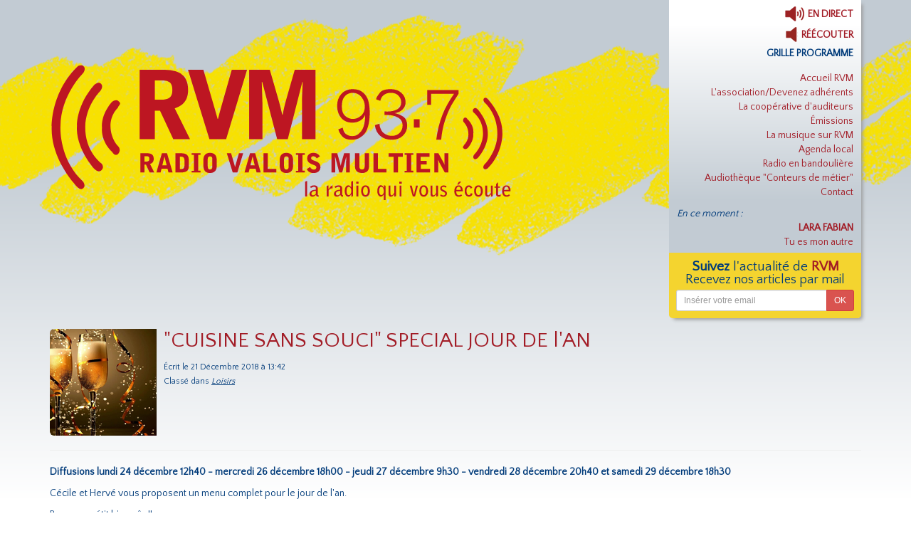

--- FILE ---
content_type: text/html; charset=utf-8
request_url: https://www.radio-valois-multien.fr/articles/posts/cuisine-sans-souci-special-jour-de-l-an
body_size: 4824
content:
<!DOCTYPE html>
<!-- paulirish.com/2008/conditional-stylesheets-vs-css-hacks-answer-neither/ -->
<!--[if lt IE 7 ]> <html lang="fr" class="no-js ie6"> <![endif]-->
<!--[if IE 7 ]>    <html lang="fr" class="no-js ie7"> <![endif]-->
<!--[if IE 8 ]>    <html lang="fr" class="no-js ie8"> <![endif]-->
<!--[if IE 9 ]>    <html lang="fr" class="no-js ie9"> <![endif]-->
<!--[if (gt IE 9)|!(IE)]><!--> <html lang="fr" class="no-js"> <!--<![endif]-->

  <head>
    <meta charset='utf-8' />
<!--[if IE]><meta http-equiv="X-UA-Compatible" content="IE=edge,chrome=1" /><![endif]-->
<title>&quot;CUISINE SANS SOUCI&quot; SPECIAL JOUR DE l&#x27;AN - Radio Valois Multien</title>


<link href="/assets/application-0050a3b34620206ecd44c6da88084719.css" media="screen" rel="stylesheet" type="text/css" />
<link href="/assets/refinery/blog/frontend-494d9760f31ec565eb3e47e6c6653fce.css" media="screen" rel="stylesheet" type="text/css" />


<script type="text/javascript">
  var _paq = _paq || [];
  _paq.push(["trackPageView"]);
  _paq.push(["enableLinkTracking"]);

  (function() {
    var u=(("https:" == document.location.protocol) ? "https" : "http") + "://analytics.mes-courriers.fr/";
    _paq.push(["setTrackerUrl", u+"p.php"]);
    _paq.push(["setSiteId", "4"]);
    var d=document, g=d.createElement("script"), s=d.getElementsByTagName("script")[0]; g.type="text/javascript";
    g.defer=true; g.async=true; g.src=u+"p.js"; s.parentNode.insertBefore(g,s);
  })();
</script>

<noscript>
	<img src="http://analytics.mes-courriers.fr/p.php?idsite=4&amp;rec=1" style="border:0" alt="" />
</noscript>

<script src="/assets/modernizr-min-779e1ad3fc4c171794751d957528675c.js" type="text/javascript"></script>

  </head>
  <body id="actualites-page">
    	<header id="header">
	  <div class="container">
	    <div class="row">
	      <div class="col-xs-8">
  <h1 id='logo'>
    <a href="/"><img alt="Radio Valois Multien" class="img-responsive" src="/assets/logo-376299d11dafcbdb758f33a7e185609e.svg" /></a>
  </h1>
</div>
<div class="col-xs-4">
	<div id="right-bandeau" class="pull-right">
	  <div id="menu">
	    <div id="brut-menu">
	      <ul class='list-unstyled text-right'>
	        <li><a href="#endirect" data-action="listen-live" data-url="https://streaming.radio-valois-multien.fr/live.mp3"><span class="little-haut-parleur"></span> EN DIRECT</a></li>
	        <li><a href="/emissions/podcasts" class="lien-mibleu"><span class="little-haut-parleur-off"></span> RÉÉCOUTER</a></li>
	        <li><a href="/emissions/diffusions" class="lien-bleu">GRILLE PROGRAMME</a></li>
	      </ul>
	    </div>
	    <nav class="menu text-right" id="dyn-menu"><ul class="list-unstyled"><li class="first"><a href="/">Accueil RVM</a></li><li><a href="/lassociationdevenez-adherents">L&#x27;association/Devenez adhérents </a><ul class="list-unstyled"><li class="first"><a href="/lassociationdevenez-adherents/rejoignez-une-radio-de-benevoles-et-devenez-adherent">Rejoignez une radio de bénévoles et devenez adhérent.</a></li><li><a href="/lassociationdevenez-adherents/partenaires">Partenaires</a></li><li><a href="/lassociationdevenez-adherents/temoignages-danimateurs">Témoignages d&#x27;animateurs</a></li><li><a href="/lassociationdevenez-adherents/nos-studios">Nos studios</a></li><li><a href="/lassociationdevenez-adherents/40-ans-de-radio">40 ans de radio</a></li><li><a href="/lassociationdevenez-adherents/documents-de-reference">Documents de référence</a></li><li><a href="/lassociationdevenez-adherents/le-conseil-collegial-de-rvm">Le Conseil collégial de RVM</a></li><li class="last"><a href="/lassociationdevenez-adherents/nos-coordonnees">Nos coordonnées</a></li></ul></li><li><a href="/la-cooperative-dauditeurs">La coopérative d&#x27;auditeurs</a></li><li><a href="/emissions">Émissions</a></li><li><a href="/la-musique-sur-rvm">La musique sur RVM</a><ul class="list-unstyled"><li class="first"><a href="/la-musique-sur-rvm/playlist-chansons-francophones-de-rvm">Playlist &quot;chansons francophones&quot; de RVM</a></li><li><a href="/la-musique-sur-rvm/le-reseau-quota">Le réseau QUOTA</a></li><li><a href="/la-musique-sur-rvm/mon-disque-est-il-diffuse">Mon disque est-il diffusé</a></li><li class="last"><a href="/emissions/musiques">Retrouver un titre</a></li></ul></li><li><a href="/evenements">Agenda local</a></li><li><a href="https://www.radio-valois-multien.fr/emissions/radio-en-bandouliere">Radio en bandoulière</a></li><li><a href="https://www.radio-valois-multien.fr/emissions/audiotheque-conteurs-de-metier">Audiothèque &quot;Conteurs de métier&quot;</a></li><li class="last"><a href="/contact">Contact</a><ul class="list-unstyled"><li class="first last"><a href="/contact/pour-nous-ecrire">Pour nous écrire </a></li></ul></li></ul></nav>
	    <div class="text-right" style="padding-bottom:5px;">
	    	<p class="text-left" style="margin:0;"><em>En ce moment :</em></p>
	    	<div id="musique_en_direct" data-next-song-in="69000">
		          <a href="/emissions/musiques"><strong>LARA FABIAN</strong><br />Tu es mon autre</a>
	    	</div>
	    </div>
	  </div>
	  <div id="form-newsletter">
	  	<p class="text-center"><strong>Suivez</strong> l'actualité de <strong  style="color:#a21c26;">RVM</strong></p>
	  	<p class="text-center">Recevez nos articles par mail</p>
	  	<form accept-charset="UTF-8" action="/newsletters/inscrits" class="new_inscrit" id="new_inscrit" method="post"><div style="margin:0;padding:0;display:inline"><input name="utf8" type="hidden" value="&#x2713;" /><input name="authenticity_token" type="hidden" value="vbBRjOEUEMs6IdrEpkzKtXKLsqzvtllxnK4Myl7T0gg=" /></div>	  		<div class="input-group input-group-sm">
	  			<input class="form-control" id="inscrit_email" name="inscrit[email]" placeholder="Insérer votre email" required="required" size="30" type="email" />	  			<input id="inscrit_actif" name="inscrit[actif]" type="hidden" value="true" />
	  			<span class="input-group-btn">
	  				<input class="btn btn-danger" name="commit" type="submit" value="OK" />	  			</span>
	  		</div>
</form>	  </div>
	</div>
</div>
	    </div>
	  </div>
	</header>
	<section id="page">
	  <div class="container">
	    


<section class="no_body_content_title no_corp" id="body_content"><section id="body"><div class="inner">  <div id="show_blog_post">
    <div class="row">
	<div class="col-xs-12">
		<article id="blog_post">
		  <header>
		  	<div class="media">
			      	<img alt="Jour%20de%20l%27an" class="img-rounded media-object pull-left" src="/system/images/W1siZiIsIjIwMTgvMTIvMjEvMTNfNDVfMTBfMV9qb3VyX2RlX2xfYW4ucG5nIl0sWyJwIiwidGh1bWIiLCIxNTB4MTUwI2MiXSxbInAiLCJzdHJpcCJdXQ/jour%20de%20l%27an.png" />
				<div class="media-body">
			  		<h2 class="text-rouge">&quot;CUISINE SANS SOUCI&quot; SPECIAL JOUR DE l&#x27;AN</h2>
			  		<time datetime="21/12/2018" class='posted_at'>
				        <small>Écrit le 21 Décembre 2018 à 13:42</small>
				    </time>
				        <aside class='filled_in'>
				        	<small>
					          Classé dans
					            <em><a href="/articles/categories/loisirs">Loisirs</a></em>
					        </small>
				        </aside>
		  		</div>
		  	</div>
		  </header>
		  <hr style="margin:20px 0;">
		  <p><strong>Diffusions lundi 24 décembre 12h40 - mercredi 26 décembre 18h00 - jeudi 27 décembre 9h30 - vendredi 28 décembre 20h40 et samedi 29 décembre 18h30</strong>
</p>
<p>Cécile et Hervé vous proposent un menu complet pour le jour de l'an.</p>
<p>Bonne appétit bien sûr !!</p>
		
		</article>
				
	</div>
</div>

  </div>

  <aside id="comments">


    <h3>Ajouter un commentaire</h3>
    <form accept-charset="UTF-8" action="/articles/cuisine-sans-souci-special-jour-de-l-an/comments" class="form-horizontal" id="new_comment" method="post"><div style="margin:0;padding:0;display:inline"><input name="utf8" type="hidden" value="&#x2713;" /><input name="authenticity_token" type="hidden" value="vbBRjOEUEMs6IdrEpkzKtXKLsqzvtllxnK4Myl7T0gg=" /></div>
      
                 
	
      <div class='form-group'>
        <label class="col-sm-2 control-label" for="comment_name">Nom *</label>
        <div class="col-sm-10">
        	<input class="form-control name" id="comment_name" name="comment[name]" required="required" size="30" type="text" />
      	</div>
      </div>
      <div class='form-group'>
        <label class="col-sm-2 control-label" for="comment_email">Email *</label>
        <div class="col-sm-10">
        	<input class="form-control email" id="comment_email" name="comment[email]" required="required" size="30" type="email" />
        </div>
      </div>
      <div class='form-group message_field'>
        <label class="col-sm-2 control-label" for="comment_message">Message *</label>
        <div class="col-sm-10">
        	<textarea class="form-control message" cols="40" id="comment_message" name="comment[message]" required="required" rows="6">
</textarea>
        </div>
      </div>
      
      <div class="form-group actions">
      	<div class="col-sm-offset-2 col-sm-10">
          <div class="g-recaptcha" data-sitekey="6Ld7wf8SAAAAAA6Ryq-4ulno0na-nke85LoUj18u"></div>
        </div>
      </div>
      
      <div class='form-group actions'>
      	<div class="col-sm-offset-2 col-sm-10">
        	<input class="btn btn-primary" name="commit" type="submit" value="Envoyer le commentaire" />
      	</div>
      </div>
</form></aside>

</div></section>
<section id="side_body"><div class="inner">  
    <h3>Catégories</h3>
  <ul id='categories'>
      <li>
        <a href="/articles/categories/musique">Musique (289)</a>
      </li>
      <li>
        <a href="/articles/categories/art-et-culture">Art et Culture (247)</a>
      </li>
      <li>
        <a href="/articles/categories/societe">Société (104)</a>
      </li>
      <li>
        <a href="/articles/categories/loisirs">Loisirs (32)</a>
      </li>
      <li>
        <a href="/articles/categories/les-locales">Les locales (111)</a>
      </li>
      <li>
        <a href="/articles/categories/decalee">Décalée (60)</a>
      </li>
      <li>
        <a href="/articles/categories/educatif">Educatif (206)</a>
      </li>
      <li>
        <a href="/articles/categories/environnement">Environnement  (26)</a>
      </li>
      <li>
        <a href="/articles/categories/sports">Sports (22)</a>
      </li>
      <li>
        <a href="/articles/categories/grain-de-sel">Grain de sel (70)</a>
      </li>
      <li>
        <a href="/articles/categories/les-anciennes-emissions">Les anciennes émissions  (0)</a>
      </li>
  </ul>

    <h3>Autres articles</h3>
  <ul id="blog_posts">
      <li class='clearfix'>
        <a href="/articles/posts/ce-mois-ci-a-la-mjc-de-crepy-en-valois-en-fevrier">Ce mois-ci à la MJC de Crépy-en-Valois en février</a>
      </li>
      <li class='clearfix'>
        <a href="/articles/posts/la-petite-semaine-des-stagiaires-avec-adam-et-tylan">La petite semaine des stagiaires avec Adam et Tylan</a>
      </li>
      <li class='clearfix'>
        <a href="/articles/posts/on-a-toujours-une-bonne-raison-de-venir-a-la-cite--2">&quot;On a toujours une bonne raison de venir à la Cité&quot;</a>
      </li>
      <li class='clearfix'>
        <a href="/articles/posts/l-oreille-dans-le-coin-g--4">L&#x27;oreille dans le coin(g)  </a>
      </li>
      <li class='clearfix'>
        <a href="/articles/posts/les-trois-petits-cochons-avec-le-sessad-de-pont-sainte-maxence">&quot;Les trois petits cochons&quot; avec le Sessad de Pont-Sainte-Maxence</a>
      </li>
      <li class='clearfix'>
        <a href="/articles/posts/ce-mois-ci-a-la-mjc-de-crepy-en-valois--10">Ce mois-ci à la MJC de Crépy-en-Valois</a>
      </li>
      <li class='clearfix'>
        <a href="/articles/posts/la-petite-semaine-des-stagiaires-avec-margot-et-etienne">&quot;La petite semaine des stagiaires&quot; avec Margot et Etienne</a>
      </li>
      <li class='clearfix'>
        <a href="/articles/posts/philosorire-sur-noel">PHILOSORIRE SUR NOEL</a>
      </li>
      <li class='clearfix'>
        <a href="/articles/posts/le-conseil-municipal-des-jeunes-de-crepy-en-valois">Le Conseil Municipal des jeunes de Crépy-en-Valois</a>
      </li>
      <li class='clearfix'>
        <a href="/articles/posts/on-a-toujours-une-bonne-raison-de-venir-a-la-cite">&quot;On a toujours une bonne raison de venir à la Cité&quot;</a>
      </li>
  </ul>

  <section id="blog_archive_widget">
  <h2>Archives</h2>
  <nav>
    <ul>
        <li><a href="/articles/archive/2026/1">Janvier 2026 (5)</a></li>
        <li><a href="/articles/archive/2025/12">Décembre 2025 (8)</a></li>
        <li><a href="/articles/archive/2025/11">Novembre 2025 (2)</a></li>
        <li><a href="/articles/archive/2025/10">Octobre 2025 (9)</a></li>
        <li><a href="/articles/archive/2025/9">Septembre 2025 (12)</a></li>
        <li><a href="/articles/archive/2025/8">Août 2025 (4)</a></li>
        <li><a href="/articles/archive/2025/7">Juillet 2025 (13)</a></li>
        <li><a href="/articles/archive/2025/6">Juin 2025 (14)</a></li>
        <li><a href="/articles/archive/2025/5">Mai 2025 (15)</a></li>
        <li><a href="/articles/archive/2025/4">Avril 2025 (12)</a></li>
        <li><a href="/articles/archive/2025/3">Mars 2025 (10)</a></li>
        <li><a href="/articles/archive/2025/2">Février 2025 (12)</a></li>
        <li><a href="/articles/archive/2025/1">Janvier 2025 (2)</a></li>
        <li><a href="/articles/archive/2024/12">Décembre 2024 (11)</a></li>
        <li><a href="/articles/archive/2024/11">Novembre 2024 (7)</a></li>
        <li><a href="/articles/archive/2024/10">Octobre 2024 (5)</a></li>
        <li><a href="/articles/archive/2024/9">Septembre 2024 (8)</a></li>
        <li><a href="/articles/archive/2024/8">Août 2024 (2)</a></li>
        <li><a href="/articles/archive/2024/7">Juillet 2024 (7)</a></li>
        <li><a href="/articles/archive/2024/6">Juin 2024 (7)</a></li>
        <li><a href="/articles/archive/2024/5">Mai 2024 (5)</a></li>
        <li><a href="/articles/archive/2024/4">Avril 2024 (12)</a></li>
        <li><a href="/articles/archive/2024/3">Mars 2024 (6)</a></li>
        <li><a href="/articles/archive/2024/2">Février 2024 (8)</a></li>
        <li><a href="/articles/archive/2024/1">Janvier 2024 (8)</a></li>
        <li><a href="/articles/archive/2023">2023 (160)</a></li>
        <li><a href="/articles/archive/2022">2022 (167)</a></li>
        <li><a href="/articles/archive/2021">2021 (162)</a></li>
        <li><a href="/articles/archive/2020">2020 (146)</a></li>
        <li><a href="/articles/archive/2019">2019 (209)</a></li>
        <li><a href="/articles/archive/2018">2018 (159)</a></li>
        <li><a href="/articles/archive/2017">2017 (150)</a></li>
        <li><a href="/articles/archive/2016">2016 (193)</a></li>
        <li><a href="/articles/archive/2015">2015 (132)</a></li>
        <li><a href="/articles/archive/2014">2014 (71)</a></li>
    </ul>
  </nav>
</section>

  
</div></section></section>



	  </div>
	</section>
	<footer>
	  <div class="container">
	    <div class="row">
	<div class="col-xs-9">
		<p class="text-right">RVM . Association Radio Valois Multien</p>
		<p class="text-right">10 place Jean-Philippe Rameau 60800 Crépy-en-Valois . 03 44 59 30 30</p>
		<p class="text-right"><a href="/contact">Nous contacter</a> . <a href="/mentions-legales">MENTIONS LEGALES</a></p>
		<p class="text-right"><small style="font-size:10px;">Réalisé par <a href="https://www.mes-courriers.fr">Mes-Courriers.fr</a></small></p>
	</div>
	<div class="col-xs-3">
		<a href="/articles/feed.rss"><img alt="Rss" src="/assets/rss-aaebc800bfe52c107c76734fe1f007d6.png" /></a>
		<a href="https://www.instagram.com/rvm93760/?hl=fr" target="_blank"><img alt="Instagram" src="/assets/instagram-6840ed344fa83a8bb82308a71118821f.png" /></a>
		<a href="https://www.facebook.com/rvmfm60/"  target="_blank"><img alt="Facebook" src="/assets/facebook-625608882456755e166239168803a501.png" /></a>
		<a href="/emissions"><img alt="Podcasts" src="/assets/podcasts-f5a9836affa17f49f79cab28964f7a04.png" /></a>
	</div>
</div>
	  </div>
	</footer>
    


<script src="/assets/application-b6014f7751a14881a9965b3f10153d82.js" type="text/javascript"></script>
<script src='https://www.google.com/recaptcha/api.js'></script>
  </body>
</html>


--- FILE ---
content_type: text/html; charset=utf-8
request_url: https://www.google.com/recaptcha/api2/anchor?ar=1&k=6Ld7wf8SAAAAAA6Ryq-4ulno0na-nke85LoUj18u&co=aHR0cHM6Ly93d3cucmFkaW8tdmFsb2lzLW11bHRpZW4uZnI6NDQz&hl=en&v=N67nZn4AqZkNcbeMu4prBgzg&size=normal&anchor-ms=20000&execute-ms=30000&cb=q4by43av61x3
body_size: 49492
content:
<!DOCTYPE HTML><html dir="ltr" lang="en"><head><meta http-equiv="Content-Type" content="text/html; charset=UTF-8">
<meta http-equiv="X-UA-Compatible" content="IE=edge">
<title>reCAPTCHA</title>
<style type="text/css">
/* cyrillic-ext */
@font-face {
  font-family: 'Roboto';
  font-style: normal;
  font-weight: 400;
  font-stretch: 100%;
  src: url(//fonts.gstatic.com/s/roboto/v48/KFO7CnqEu92Fr1ME7kSn66aGLdTylUAMa3GUBHMdazTgWw.woff2) format('woff2');
  unicode-range: U+0460-052F, U+1C80-1C8A, U+20B4, U+2DE0-2DFF, U+A640-A69F, U+FE2E-FE2F;
}
/* cyrillic */
@font-face {
  font-family: 'Roboto';
  font-style: normal;
  font-weight: 400;
  font-stretch: 100%;
  src: url(//fonts.gstatic.com/s/roboto/v48/KFO7CnqEu92Fr1ME7kSn66aGLdTylUAMa3iUBHMdazTgWw.woff2) format('woff2');
  unicode-range: U+0301, U+0400-045F, U+0490-0491, U+04B0-04B1, U+2116;
}
/* greek-ext */
@font-face {
  font-family: 'Roboto';
  font-style: normal;
  font-weight: 400;
  font-stretch: 100%;
  src: url(//fonts.gstatic.com/s/roboto/v48/KFO7CnqEu92Fr1ME7kSn66aGLdTylUAMa3CUBHMdazTgWw.woff2) format('woff2');
  unicode-range: U+1F00-1FFF;
}
/* greek */
@font-face {
  font-family: 'Roboto';
  font-style: normal;
  font-weight: 400;
  font-stretch: 100%;
  src: url(//fonts.gstatic.com/s/roboto/v48/KFO7CnqEu92Fr1ME7kSn66aGLdTylUAMa3-UBHMdazTgWw.woff2) format('woff2');
  unicode-range: U+0370-0377, U+037A-037F, U+0384-038A, U+038C, U+038E-03A1, U+03A3-03FF;
}
/* math */
@font-face {
  font-family: 'Roboto';
  font-style: normal;
  font-weight: 400;
  font-stretch: 100%;
  src: url(//fonts.gstatic.com/s/roboto/v48/KFO7CnqEu92Fr1ME7kSn66aGLdTylUAMawCUBHMdazTgWw.woff2) format('woff2');
  unicode-range: U+0302-0303, U+0305, U+0307-0308, U+0310, U+0312, U+0315, U+031A, U+0326-0327, U+032C, U+032F-0330, U+0332-0333, U+0338, U+033A, U+0346, U+034D, U+0391-03A1, U+03A3-03A9, U+03B1-03C9, U+03D1, U+03D5-03D6, U+03F0-03F1, U+03F4-03F5, U+2016-2017, U+2034-2038, U+203C, U+2040, U+2043, U+2047, U+2050, U+2057, U+205F, U+2070-2071, U+2074-208E, U+2090-209C, U+20D0-20DC, U+20E1, U+20E5-20EF, U+2100-2112, U+2114-2115, U+2117-2121, U+2123-214F, U+2190, U+2192, U+2194-21AE, U+21B0-21E5, U+21F1-21F2, U+21F4-2211, U+2213-2214, U+2216-22FF, U+2308-230B, U+2310, U+2319, U+231C-2321, U+2336-237A, U+237C, U+2395, U+239B-23B7, U+23D0, U+23DC-23E1, U+2474-2475, U+25AF, U+25B3, U+25B7, U+25BD, U+25C1, U+25CA, U+25CC, U+25FB, U+266D-266F, U+27C0-27FF, U+2900-2AFF, U+2B0E-2B11, U+2B30-2B4C, U+2BFE, U+3030, U+FF5B, U+FF5D, U+1D400-1D7FF, U+1EE00-1EEFF;
}
/* symbols */
@font-face {
  font-family: 'Roboto';
  font-style: normal;
  font-weight: 400;
  font-stretch: 100%;
  src: url(//fonts.gstatic.com/s/roboto/v48/KFO7CnqEu92Fr1ME7kSn66aGLdTylUAMaxKUBHMdazTgWw.woff2) format('woff2');
  unicode-range: U+0001-000C, U+000E-001F, U+007F-009F, U+20DD-20E0, U+20E2-20E4, U+2150-218F, U+2190, U+2192, U+2194-2199, U+21AF, U+21E6-21F0, U+21F3, U+2218-2219, U+2299, U+22C4-22C6, U+2300-243F, U+2440-244A, U+2460-24FF, U+25A0-27BF, U+2800-28FF, U+2921-2922, U+2981, U+29BF, U+29EB, U+2B00-2BFF, U+4DC0-4DFF, U+FFF9-FFFB, U+10140-1018E, U+10190-1019C, U+101A0, U+101D0-101FD, U+102E0-102FB, U+10E60-10E7E, U+1D2C0-1D2D3, U+1D2E0-1D37F, U+1F000-1F0FF, U+1F100-1F1AD, U+1F1E6-1F1FF, U+1F30D-1F30F, U+1F315, U+1F31C, U+1F31E, U+1F320-1F32C, U+1F336, U+1F378, U+1F37D, U+1F382, U+1F393-1F39F, U+1F3A7-1F3A8, U+1F3AC-1F3AF, U+1F3C2, U+1F3C4-1F3C6, U+1F3CA-1F3CE, U+1F3D4-1F3E0, U+1F3ED, U+1F3F1-1F3F3, U+1F3F5-1F3F7, U+1F408, U+1F415, U+1F41F, U+1F426, U+1F43F, U+1F441-1F442, U+1F444, U+1F446-1F449, U+1F44C-1F44E, U+1F453, U+1F46A, U+1F47D, U+1F4A3, U+1F4B0, U+1F4B3, U+1F4B9, U+1F4BB, U+1F4BF, U+1F4C8-1F4CB, U+1F4D6, U+1F4DA, U+1F4DF, U+1F4E3-1F4E6, U+1F4EA-1F4ED, U+1F4F7, U+1F4F9-1F4FB, U+1F4FD-1F4FE, U+1F503, U+1F507-1F50B, U+1F50D, U+1F512-1F513, U+1F53E-1F54A, U+1F54F-1F5FA, U+1F610, U+1F650-1F67F, U+1F687, U+1F68D, U+1F691, U+1F694, U+1F698, U+1F6AD, U+1F6B2, U+1F6B9-1F6BA, U+1F6BC, U+1F6C6-1F6CF, U+1F6D3-1F6D7, U+1F6E0-1F6EA, U+1F6F0-1F6F3, U+1F6F7-1F6FC, U+1F700-1F7FF, U+1F800-1F80B, U+1F810-1F847, U+1F850-1F859, U+1F860-1F887, U+1F890-1F8AD, U+1F8B0-1F8BB, U+1F8C0-1F8C1, U+1F900-1F90B, U+1F93B, U+1F946, U+1F984, U+1F996, U+1F9E9, U+1FA00-1FA6F, U+1FA70-1FA7C, U+1FA80-1FA89, U+1FA8F-1FAC6, U+1FACE-1FADC, U+1FADF-1FAE9, U+1FAF0-1FAF8, U+1FB00-1FBFF;
}
/* vietnamese */
@font-face {
  font-family: 'Roboto';
  font-style: normal;
  font-weight: 400;
  font-stretch: 100%;
  src: url(//fonts.gstatic.com/s/roboto/v48/KFO7CnqEu92Fr1ME7kSn66aGLdTylUAMa3OUBHMdazTgWw.woff2) format('woff2');
  unicode-range: U+0102-0103, U+0110-0111, U+0128-0129, U+0168-0169, U+01A0-01A1, U+01AF-01B0, U+0300-0301, U+0303-0304, U+0308-0309, U+0323, U+0329, U+1EA0-1EF9, U+20AB;
}
/* latin-ext */
@font-face {
  font-family: 'Roboto';
  font-style: normal;
  font-weight: 400;
  font-stretch: 100%;
  src: url(//fonts.gstatic.com/s/roboto/v48/KFO7CnqEu92Fr1ME7kSn66aGLdTylUAMa3KUBHMdazTgWw.woff2) format('woff2');
  unicode-range: U+0100-02BA, U+02BD-02C5, U+02C7-02CC, U+02CE-02D7, U+02DD-02FF, U+0304, U+0308, U+0329, U+1D00-1DBF, U+1E00-1E9F, U+1EF2-1EFF, U+2020, U+20A0-20AB, U+20AD-20C0, U+2113, U+2C60-2C7F, U+A720-A7FF;
}
/* latin */
@font-face {
  font-family: 'Roboto';
  font-style: normal;
  font-weight: 400;
  font-stretch: 100%;
  src: url(//fonts.gstatic.com/s/roboto/v48/KFO7CnqEu92Fr1ME7kSn66aGLdTylUAMa3yUBHMdazQ.woff2) format('woff2');
  unicode-range: U+0000-00FF, U+0131, U+0152-0153, U+02BB-02BC, U+02C6, U+02DA, U+02DC, U+0304, U+0308, U+0329, U+2000-206F, U+20AC, U+2122, U+2191, U+2193, U+2212, U+2215, U+FEFF, U+FFFD;
}
/* cyrillic-ext */
@font-face {
  font-family: 'Roboto';
  font-style: normal;
  font-weight: 500;
  font-stretch: 100%;
  src: url(//fonts.gstatic.com/s/roboto/v48/KFO7CnqEu92Fr1ME7kSn66aGLdTylUAMa3GUBHMdazTgWw.woff2) format('woff2');
  unicode-range: U+0460-052F, U+1C80-1C8A, U+20B4, U+2DE0-2DFF, U+A640-A69F, U+FE2E-FE2F;
}
/* cyrillic */
@font-face {
  font-family: 'Roboto';
  font-style: normal;
  font-weight: 500;
  font-stretch: 100%;
  src: url(//fonts.gstatic.com/s/roboto/v48/KFO7CnqEu92Fr1ME7kSn66aGLdTylUAMa3iUBHMdazTgWw.woff2) format('woff2');
  unicode-range: U+0301, U+0400-045F, U+0490-0491, U+04B0-04B1, U+2116;
}
/* greek-ext */
@font-face {
  font-family: 'Roboto';
  font-style: normal;
  font-weight: 500;
  font-stretch: 100%;
  src: url(//fonts.gstatic.com/s/roboto/v48/KFO7CnqEu92Fr1ME7kSn66aGLdTylUAMa3CUBHMdazTgWw.woff2) format('woff2');
  unicode-range: U+1F00-1FFF;
}
/* greek */
@font-face {
  font-family: 'Roboto';
  font-style: normal;
  font-weight: 500;
  font-stretch: 100%;
  src: url(//fonts.gstatic.com/s/roboto/v48/KFO7CnqEu92Fr1ME7kSn66aGLdTylUAMa3-UBHMdazTgWw.woff2) format('woff2');
  unicode-range: U+0370-0377, U+037A-037F, U+0384-038A, U+038C, U+038E-03A1, U+03A3-03FF;
}
/* math */
@font-face {
  font-family: 'Roboto';
  font-style: normal;
  font-weight: 500;
  font-stretch: 100%;
  src: url(//fonts.gstatic.com/s/roboto/v48/KFO7CnqEu92Fr1ME7kSn66aGLdTylUAMawCUBHMdazTgWw.woff2) format('woff2');
  unicode-range: U+0302-0303, U+0305, U+0307-0308, U+0310, U+0312, U+0315, U+031A, U+0326-0327, U+032C, U+032F-0330, U+0332-0333, U+0338, U+033A, U+0346, U+034D, U+0391-03A1, U+03A3-03A9, U+03B1-03C9, U+03D1, U+03D5-03D6, U+03F0-03F1, U+03F4-03F5, U+2016-2017, U+2034-2038, U+203C, U+2040, U+2043, U+2047, U+2050, U+2057, U+205F, U+2070-2071, U+2074-208E, U+2090-209C, U+20D0-20DC, U+20E1, U+20E5-20EF, U+2100-2112, U+2114-2115, U+2117-2121, U+2123-214F, U+2190, U+2192, U+2194-21AE, U+21B0-21E5, U+21F1-21F2, U+21F4-2211, U+2213-2214, U+2216-22FF, U+2308-230B, U+2310, U+2319, U+231C-2321, U+2336-237A, U+237C, U+2395, U+239B-23B7, U+23D0, U+23DC-23E1, U+2474-2475, U+25AF, U+25B3, U+25B7, U+25BD, U+25C1, U+25CA, U+25CC, U+25FB, U+266D-266F, U+27C0-27FF, U+2900-2AFF, U+2B0E-2B11, U+2B30-2B4C, U+2BFE, U+3030, U+FF5B, U+FF5D, U+1D400-1D7FF, U+1EE00-1EEFF;
}
/* symbols */
@font-face {
  font-family: 'Roboto';
  font-style: normal;
  font-weight: 500;
  font-stretch: 100%;
  src: url(//fonts.gstatic.com/s/roboto/v48/KFO7CnqEu92Fr1ME7kSn66aGLdTylUAMaxKUBHMdazTgWw.woff2) format('woff2');
  unicode-range: U+0001-000C, U+000E-001F, U+007F-009F, U+20DD-20E0, U+20E2-20E4, U+2150-218F, U+2190, U+2192, U+2194-2199, U+21AF, U+21E6-21F0, U+21F3, U+2218-2219, U+2299, U+22C4-22C6, U+2300-243F, U+2440-244A, U+2460-24FF, U+25A0-27BF, U+2800-28FF, U+2921-2922, U+2981, U+29BF, U+29EB, U+2B00-2BFF, U+4DC0-4DFF, U+FFF9-FFFB, U+10140-1018E, U+10190-1019C, U+101A0, U+101D0-101FD, U+102E0-102FB, U+10E60-10E7E, U+1D2C0-1D2D3, U+1D2E0-1D37F, U+1F000-1F0FF, U+1F100-1F1AD, U+1F1E6-1F1FF, U+1F30D-1F30F, U+1F315, U+1F31C, U+1F31E, U+1F320-1F32C, U+1F336, U+1F378, U+1F37D, U+1F382, U+1F393-1F39F, U+1F3A7-1F3A8, U+1F3AC-1F3AF, U+1F3C2, U+1F3C4-1F3C6, U+1F3CA-1F3CE, U+1F3D4-1F3E0, U+1F3ED, U+1F3F1-1F3F3, U+1F3F5-1F3F7, U+1F408, U+1F415, U+1F41F, U+1F426, U+1F43F, U+1F441-1F442, U+1F444, U+1F446-1F449, U+1F44C-1F44E, U+1F453, U+1F46A, U+1F47D, U+1F4A3, U+1F4B0, U+1F4B3, U+1F4B9, U+1F4BB, U+1F4BF, U+1F4C8-1F4CB, U+1F4D6, U+1F4DA, U+1F4DF, U+1F4E3-1F4E6, U+1F4EA-1F4ED, U+1F4F7, U+1F4F9-1F4FB, U+1F4FD-1F4FE, U+1F503, U+1F507-1F50B, U+1F50D, U+1F512-1F513, U+1F53E-1F54A, U+1F54F-1F5FA, U+1F610, U+1F650-1F67F, U+1F687, U+1F68D, U+1F691, U+1F694, U+1F698, U+1F6AD, U+1F6B2, U+1F6B9-1F6BA, U+1F6BC, U+1F6C6-1F6CF, U+1F6D3-1F6D7, U+1F6E0-1F6EA, U+1F6F0-1F6F3, U+1F6F7-1F6FC, U+1F700-1F7FF, U+1F800-1F80B, U+1F810-1F847, U+1F850-1F859, U+1F860-1F887, U+1F890-1F8AD, U+1F8B0-1F8BB, U+1F8C0-1F8C1, U+1F900-1F90B, U+1F93B, U+1F946, U+1F984, U+1F996, U+1F9E9, U+1FA00-1FA6F, U+1FA70-1FA7C, U+1FA80-1FA89, U+1FA8F-1FAC6, U+1FACE-1FADC, U+1FADF-1FAE9, U+1FAF0-1FAF8, U+1FB00-1FBFF;
}
/* vietnamese */
@font-face {
  font-family: 'Roboto';
  font-style: normal;
  font-weight: 500;
  font-stretch: 100%;
  src: url(//fonts.gstatic.com/s/roboto/v48/KFO7CnqEu92Fr1ME7kSn66aGLdTylUAMa3OUBHMdazTgWw.woff2) format('woff2');
  unicode-range: U+0102-0103, U+0110-0111, U+0128-0129, U+0168-0169, U+01A0-01A1, U+01AF-01B0, U+0300-0301, U+0303-0304, U+0308-0309, U+0323, U+0329, U+1EA0-1EF9, U+20AB;
}
/* latin-ext */
@font-face {
  font-family: 'Roboto';
  font-style: normal;
  font-weight: 500;
  font-stretch: 100%;
  src: url(//fonts.gstatic.com/s/roboto/v48/KFO7CnqEu92Fr1ME7kSn66aGLdTylUAMa3KUBHMdazTgWw.woff2) format('woff2');
  unicode-range: U+0100-02BA, U+02BD-02C5, U+02C7-02CC, U+02CE-02D7, U+02DD-02FF, U+0304, U+0308, U+0329, U+1D00-1DBF, U+1E00-1E9F, U+1EF2-1EFF, U+2020, U+20A0-20AB, U+20AD-20C0, U+2113, U+2C60-2C7F, U+A720-A7FF;
}
/* latin */
@font-face {
  font-family: 'Roboto';
  font-style: normal;
  font-weight: 500;
  font-stretch: 100%;
  src: url(//fonts.gstatic.com/s/roboto/v48/KFO7CnqEu92Fr1ME7kSn66aGLdTylUAMa3yUBHMdazQ.woff2) format('woff2');
  unicode-range: U+0000-00FF, U+0131, U+0152-0153, U+02BB-02BC, U+02C6, U+02DA, U+02DC, U+0304, U+0308, U+0329, U+2000-206F, U+20AC, U+2122, U+2191, U+2193, U+2212, U+2215, U+FEFF, U+FFFD;
}
/* cyrillic-ext */
@font-face {
  font-family: 'Roboto';
  font-style: normal;
  font-weight: 900;
  font-stretch: 100%;
  src: url(//fonts.gstatic.com/s/roboto/v48/KFO7CnqEu92Fr1ME7kSn66aGLdTylUAMa3GUBHMdazTgWw.woff2) format('woff2');
  unicode-range: U+0460-052F, U+1C80-1C8A, U+20B4, U+2DE0-2DFF, U+A640-A69F, U+FE2E-FE2F;
}
/* cyrillic */
@font-face {
  font-family: 'Roboto';
  font-style: normal;
  font-weight: 900;
  font-stretch: 100%;
  src: url(//fonts.gstatic.com/s/roboto/v48/KFO7CnqEu92Fr1ME7kSn66aGLdTylUAMa3iUBHMdazTgWw.woff2) format('woff2');
  unicode-range: U+0301, U+0400-045F, U+0490-0491, U+04B0-04B1, U+2116;
}
/* greek-ext */
@font-face {
  font-family: 'Roboto';
  font-style: normal;
  font-weight: 900;
  font-stretch: 100%;
  src: url(//fonts.gstatic.com/s/roboto/v48/KFO7CnqEu92Fr1ME7kSn66aGLdTylUAMa3CUBHMdazTgWw.woff2) format('woff2');
  unicode-range: U+1F00-1FFF;
}
/* greek */
@font-face {
  font-family: 'Roboto';
  font-style: normal;
  font-weight: 900;
  font-stretch: 100%;
  src: url(//fonts.gstatic.com/s/roboto/v48/KFO7CnqEu92Fr1ME7kSn66aGLdTylUAMa3-UBHMdazTgWw.woff2) format('woff2');
  unicode-range: U+0370-0377, U+037A-037F, U+0384-038A, U+038C, U+038E-03A1, U+03A3-03FF;
}
/* math */
@font-face {
  font-family: 'Roboto';
  font-style: normal;
  font-weight: 900;
  font-stretch: 100%;
  src: url(//fonts.gstatic.com/s/roboto/v48/KFO7CnqEu92Fr1ME7kSn66aGLdTylUAMawCUBHMdazTgWw.woff2) format('woff2');
  unicode-range: U+0302-0303, U+0305, U+0307-0308, U+0310, U+0312, U+0315, U+031A, U+0326-0327, U+032C, U+032F-0330, U+0332-0333, U+0338, U+033A, U+0346, U+034D, U+0391-03A1, U+03A3-03A9, U+03B1-03C9, U+03D1, U+03D5-03D6, U+03F0-03F1, U+03F4-03F5, U+2016-2017, U+2034-2038, U+203C, U+2040, U+2043, U+2047, U+2050, U+2057, U+205F, U+2070-2071, U+2074-208E, U+2090-209C, U+20D0-20DC, U+20E1, U+20E5-20EF, U+2100-2112, U+2114-2115, U+2117-2121, U+2123-214F, U+2190, U+2192, U+2194-21AE, U+21B0-21E5, U+21F1-21F2, U+21F4-2211, U+2213-2214, U+2216-22FF, U+2308-230B, U+2310, U+2319, U+231C-2321, U+2336-237A, U+237C, U+2395, U+239B-23B7, U+23D0, U+23DC-23E1, U+2474-2475, U+25AF, U+25B3, U+25B7, U+25BD, U+25C1, U+25CA, U+25CC, U+25FB, U+266D-266F, U+27C0-27FF, U+2900-2AFF, U+2B0E-2B11, U+2B30-2B4C, U+2BFE, U+3030, U+FF5B, U+FF5D, U+1D400-1D7FF, U+1EE00-1EEFF;
}
/* symbols */
@font-face {
  font-family: 'Roboto';
  font-style: normal;
  font-weight: 900;
  font-stretch: 100%;
  src: url(//fonts.gstatic.com/s/roboto/v48/KFO7CnqEu92Fr1ME7kSn66aGLdTylUAMaxKUBHMdazTgWw.woff2) format('woff2');
  unicode-range: U+0001-000C, U+000E-001F, U+007F-009F, U+20DD-20E0, U+20E2-20E4, U+2150-218F, U+2190, U+2192, U+2194-2199, U+21AF, U+21E6-21F0, U+21F3, U+2218-2219, U+2299, U+22C4-22C6, U+2300-243F, U+2440-244A, U+2460-24FF, U+25A0-27BF, U+2800-28FF, U+2921-2922, U+2981, U+29BF, U+29EB, U+2B00-2BFF, U+4DC0-4DFF, U+FFF9-FFFB, U+10140-1018E, U+10190-1019C, U+101A0, U+101D0-101FD, U+102E0-102FB, U+10E60-10E7E, U+1D2C0-1D2D3, U+1D2E0-1D37F, U+1F000-1F0FF, U+1F100-1F1AD, U+1F1E6-1F1FF, U+1F30D-1F30F, U+1F315, U+1F31C, U+1F31E, U+1F320-1F32C, U+1F336, U+1F378, U+1F37D, U+1F382, U+1F393-1F39F, U+1F3A7-1F3A8, U+1F3AC-1F3AF, U+1F3C2, U+1F3C4-1F3C6, U+1F3CA-1F3CE, U+1F3D4-1F3E0, U+1F3ED, U+1F3F1-1F3F3, U+1F3F5-1F3F7, U+1F408, U+1F415, U+1F41F, U+1F426, U+1F43F, U+1F441-1F442, U+1F444, U+1F446-1F449, U+1F44C-1F44E, U+1F453, U+1F46A, U+1F47D, U+1F4A3, U+1F4B0, U+1F4B3, U+1F4B9, U+1F4BB, U+1F4BF, U+1F4C8-1F4CB, U+1F4D6, U+1F4DA, U+1F4DF, U+1F4E3-1F4E6, U+1F4EA-1F4ED, U+1F4F7, U+1F4F9-1F4FB, U+1F4FD-1F4FE, U+1F503, U+1F507-1F50B, U+1F50D, U+1F512-1F513, U+1F53E-1F54A, U+1F54F-1F5FA, U+1F610, U+1F650-1F67F, U+1F687, U+1F68D, U+1F691, U+1F694, U+1F698, U+1F6AD, U+1F6B2, U+1F6B9-1F6BA, U+1F6BC, U+1F6C6-1F6CF, U+1F6D3-1F6D7, U+1F6E0-1F6EA, U+1F6F0-1F6F3, U+1F6F7-1F6FC, U+1F700-1F7FF, U+1F800-1F80B, U+1F810-1F847, U+1F850-1F859, U+1F860-1F887, U+1F890-1F8AD, U+1F8B0-1F8BB, U+1F8C0-1F8C1, U+1F900-1F90B, U+1F93B, U+1F946, U+1F984, U+1F996, U+1F9E9, U+1FA00-1FA6F, U+1FA70-1FA7C, U+1FA80-1FA89, U+1FA8F-1FAC6, U+1FACE-1FADC, U+1FADF-1FAE9, U+1FAF0-1FAF8, U+1FB00-1FBFF;
}
/* vietnamese */
@font-face {
  font-family: 'Roboto';
  font-style: normal;
  font-weight: 900;
  font-stretch: 100%;
  src: url(//fonts.gstatic.com/s/roboto/v48/KFO7CnqEu92Fr1ME7kSn66aGLdTylUAMa3OUBHMdazTgWw.woff2) format('woff2');
  unicode-range: U+0102-0103, U+0110-0111, U+0128-0129, U+0168-0169, U+01A0-01A1, U+01AF-01B0, U+0300-0301, U+0303-0304, U+0308-0309, U+0323, U+0329, U+1EA0-1EF9, U+20AB;
}
/* latin-ext */
@font-face {
  font-family: 'Roboto';
  font-style: normal;
  font-weight: 900;
  font-stretch: 100%;
  src: url(//fonts.gstatic.com/s/roboto/v48/KFO7CnqEu92Fr1ME7kSn66aGLdTylUAMa3KUBHMdazTgWw.woff2) format('woff2');
  unicode-range: U+0100-02BA, U+02BD-02C5, U+02C7-02CC, U+02CE-02D7, U+02DD-02FF, U+0304, U+0308, U+0329, U+1D00-1DBF, U+1E00-1E9F, U+1EF2-1EFF, U+2020, U+20A0-20AB, U+20AD-20C0, U+2113, U+2C60-2C7F, U+A720-A7FF;
}
/* latin */
@font-face {
  font-family: 'Roboto';
  font-style: normal;
  font-weight: 900;
  font-stretch: 100%;
  src: url(//fonts.gstatic.com/s/roboto/v48/KFO7CnqEu92Fr1ME7kSn66aGLdTylUAMa3yUBHMdazQ.woff2) format('woff2');
  unicode-range: U+0000-00FF, U+0131, U+0152-0153, U+02BB-02BC, U+02C6, U+02DA, U+02DC, U+0304, U+0308, U+0329, U+2000-206F, U+20AC, U+2122, U+2191, U+2193, U+2212, U+2215, U+FEFF, U+FFFD;
}

</style>
<link rel="stylesheet" type="text/css" href="https://www.gstatic.com/recaptcha/releases/N67nZn4AqZkNcbeMu4prBgzg/styles__ltr.css">
<script nonce="IrLS3XkQ07HI3ChlXrMSCg" type="text/javascript">window['__recaptcha_api'] = 'https://www.google.com/recaptcha/api2/';</script>
<script type="text/javascript" src="https://www.gstatic.com/recaptcha/releases/N67nZn4AqZkNcbeMu4prBgzg/recaptcha__en.js" nonce="IrLS3XkQ07HI3ChlXrMSCg">
      
    </script></head>
<body><div id="rc-anchor-alert" class="rc-anchor-alert"></div>
<input type="hidden" id="recaptcha-token" value="[base64]">
<script type="text/javascript" nonce="IrLS3XkQ07HI3ChlXrMSCg">
      recaptcha.anchor.Main.init("[\x22ainput\x22,[\x22bgdata\x22,\x22\x22,\[base64]/[base64]/[base64]/bmV3IHJbeF0oY1swXSk6RT09Mj9uZXcgclt4XShjWzBdLGNbMV0pOkU9PTM/bmV3IHJbeF0oY1swXSxjWzFdLGNbMl0pOkU9PTQ/[base64]/[base64]/[base64]/[base64]/[base64]/[base64]/[base64]/[base64]\x22,\[base64]\\u003d\x22,\x22w4QCw5wNwoBzwpYofmBSAEFlTsKvw63DqsKtc2nChH7ChcO0w59swrHCr8KXNRHCgm5Pc8O0CcOYCA3DmDojBsO9MhrCiknDp1w6wrh6cFzDrzNow5A3WinDimrDtcKeaQTDoFzDt0TDmcONFVIQHk8RwrREwqofwq9zYydDw6nCoMKdw6PDlhw/[base64]/w77DgmkGdsO5wo3Dmn4fDg4Yw6nDo8OWdRU8G8OEDsKmw7HCi2vDsMOdJcOVw4d7w7PCt8KSw6rDv0TDiVXDvcOcw4rCgWLCpWTCmMKQw5www5VnwrNCaxM3w6nDuMK3w446wozDh8KSUsOawpdSDsOlw7oXMU/CkWNyw79Ew48tw7QSwovCqsOEMF3CpVjDpg3CpQPDv8KbwoLCpsO4WsOYdsO6eF5Qw7xyw5bCqknDgsOJBsO6w7lew4DDhhxhEBDDlDvCiw9ywqDDpSUkDwvDgcKAXi1xw5xZbsK9BHvClSpqJ8Oiw7tPw4bDhcK3dh/Dt8K7wox5NsODTF7DsjYCwpBgw6BBBWc8wqrDkMObw7ggDF5LDjHChsKQNcK7SsOXw7ZlPicfwoI9w4zCjksXw5DDs8K2GsOGEcKGDcK9XFDCo2pyU0jDmMK0wr1TJsO/w6DDjsKFcH3CmAzDl8OKAsKJwpAFwpXClsODwo/DoMK7ZcORw4zCv3EXXMO7wp/Ck8OmMk/DnHMNA8OKAEZ0w4DDvMOOQ1LDm2Q5X8O1wpltbF5HZAjDtsKAw7FVecOjMXPCijDDpcKdw6RTwpIgwpDDi0rDpWk3wqfCusKRwo5XAsKDacO1ESDCksKFMGg9wqdGHX4jQkPCr8KlwqUtUExUG8KAwrXCgGnDrsKew61Ew5dYwqTDrMKcHkkLScOzKB/Cmi/DksO3w7hGOl/CmMKDR2XDpsKxw64pw4FtwotkFG3DvsOuHsKNV8KYRW5XwpPDlEh3Fi/CgVxFEsK+Axx0wpHCosKMD3fDg8KgKcKbw4nCu8OWKcOzwpkuwpXDu8KBLcOSw5rCtcKCXMKxA07CjjHCqi4gW8Kww6/[base64]/woJ+w5UBAMOwJGnDthnCucO6DlfCj8Kfwp/CvsOoFwd4w6nDmSlOYBTDiFPDmmATwrFfw5nDvMOYPxt4woYFTMKAMRTDrSxbasKKwr7DpgHChcKRwrsiWynChlJtKyzDoH0Tw7bClnpCw6LCvcKddUDCo8OCw5DDmwZRJ00iw798FX7Cs0VpwpHDm8K6w5XCkxDCocKadlDCkQ3CgggwSTY6w5VVR8O/IcOBw4HDpR/ChEjCiV5yb38TwrsGIcKIwqlNw7cXaFlhbsKNcAPDpMKSRF02w5bDlnnCoBDDs3bClhlxGV5ew7NCw4DCm3bCnl/[base64]/DjWHDm1g2wqASw6zDoMO/aEg4w6/[base64]/w7jDm8Ouwq1ewp/CtSTCkcKTwpvCk3gDw4/CksKtwr8gwphgM8Oew6wBKcOkZEoZwrbCs8Kmw6lywolGwrzCnsKvUMOJLMOEIsO/HsKhw5EaJC7DoEjDl8OOwpcJSMO+XsK9KwrDp8Kcwq0ewrLCtSHDl3HCpsKaw5R6w44GbsKDwrLDqMO1OcK4csO9wqTDu34gw6lvazNhwpgMw5Egwps9bCA0wovCsgE6Q8Kgwqxow4/DlzTCkRNYe2DDmHzCp8OJwqRhwqvCjkvDjMOzwr/CrcKNdyIcwoTCrMO9AcOLw6zCgyLCg1jCvMKow7/DncK4HWLDrUHCm3LDtcKjOsOxQ0VgXWAMwq/CiT9cw4bDlMOjesOzw6bDg0pEw4h4bsKlwooZJhZGAj/ClkPCmllmf8Ogw6tfYcOfwqgVcgHCuEYNw6LDhMKGA8KpSMKJB8OGwrTCp8O+w4Fgwp5uY8ORUG7ClFYuw5fCpzLDiiM2w5hDPsKowopuwq3DpsO+w6R/cBsuwpXDsMOHcVDCl8KMS8Kbw55hw742IMKZR8OFecKGw5oERMOEHzPCgV0AHlUnw4LDvmUNw7nDksK+asKTTsOzwqXDuMOOO2nCicOmAXsSw6nCicOwP8KhfXTDqMK7RSPCrcK1wptkw6RAwoDDrcKuZllZK8OKeHLDvktgHMObMkvCtsKEwoA6Zi/[base64]/[base64]/esK7wpEpLsOUU8O3R8K1RMO5TMOYBMKHacOWw65Ow4YBRMO7wplYDwJDA1R8YMK+czYUFWtKw5rDtMOQw495w4hhw48+wql2OBBMVVDDosKiw4Y4bGXDusO9dsK8w47Dg8OwXMKUGx7Dtk/CkXh1wq/CgsKEfi3DkcO2XMKwwrgww6DDqik7wqd0D3IqwrvDmX7Ck8OhPcOYw4PDt8OVwpfCtjfCm8KaSMOcwpEbwonDkMKhw7jCnsKqbcKqe0VJUsKrATHDszDDncKePcOawq/Dt8K/CAE3w5zDpMObwrFdw7LDvEDCiMKpw6vDu8KXw4HCg8O0wp0EGyIaHifDlDJ1w7Q/w41oNHBOYm/[base64]/Cu8K0w5hTGAPCoMO5w6/CihNHDjILwpPCu0o6w73DuULDjcKvwqkzUynClsKcLyPDpsO5XRLChgHCuwBmTcKrwpLCpcK3wo8ODcKOXcOiwpgZw7TDnXxTQ8KSYcO7VVwUw5XDtylBw48pVcKVYsOGRGrDlnpyTsOswo/CmgzCicOzZMOFYXsXAmc6w7V+KQXDrTgDw5nDj0HCsFdLNz7DvgvDmMOhw6Mqw5fDjMKwKsKMb3NAU8OLwp4xHWvDvsKfHMKGwqPCtA57McOpw5QYOcKow58UL3x7wpF7wqHCsmpbD8Oyw57DnMKmM8Kyw749wrZIw7tWw4ZQEQUzwo/Cm8ORVBjCgwlYYMOyFsO5FcKow7JSLxzDmMODw6/CvsK6w67CgjvCsD3DqgDDu3bCojPCr8OowqPDmUrCmF1tS8ORworCswHCimXDuBsMw64Xw6LDrsK2wpTCsCNoccKxw4PChMKRJMKIwpfDscOXw5DDgngOw5Z1wosww4oHwpvDsTtUw7EoHHjDt8OsLx/Dv1rDs8OtFMOhw4t9w7BFCcOAwrfCh8KWFUfDqzIOQnjDihRNwpYEw6zDpHk/OHbCqVYZI8O+fVhrwoRiKggtw6LDrsKNLHNOwptuwrxKw6cIOcOIVcOXw7/[base64]/BsOPLVTCgsK2wpPDs8KYaUPDnDJ1GsK5wo4rV3fCtsKswqVuKElsU8OOw4LDggrCtsOvwqUoQQDChG5kw6gSwphRGMK5FDPDpQDDucOpwqFlw49XAhTDlsKvZk3DicOnw7zCmsKrXzFvI8OVwqnDrzs/K0M3wohJJFPDpizCmQ1CCMOiw7INw7/Cg0LDqlzDpjTDlkjCsR/DqMK9dMKVZiIuw7cEHS5ew4wuwr4+D8KOKTIvbwU0BS8PwqvCk3PDiR/CkcODwqAmwqQ+w7nDh8KJw4FSa8O+wpjDucOgBzjDhELCuMKww7oQwoARwp4XOXzCjUBvw7w2U0XCq8KzOsOVXGvCmmg0esO2w4MnL0tdB8OBw6bDhj49wq7Dq8KDw5/CncO8RwN9YsKIw73CncOeRSrClsOhw7HCvwTCpcO1wqfDosKswrJNCTHCpcK9bsO5TCTDu8KJwobCgyItwoPDqV0jwoLCtCMzwovCnsKowqxxw5giwq7DlsKFT8OvwoHDrSZmw5UUwr58w53CqcKow5MTw7R+CMO8GHzDv0fDnMO5w7o/w70Fw60gw58CQAAKL8KsQcKdwqoJKWDDkCPDgsOVYVYZI8KYE1RSw6UrwqbDnMOkw4jDjsKyJMORKcOMe2zDlMO2NsKuw63CocOlBMOqwpnDg1DDoFfDgSHDsRMvBMKhOcO4eSLCgMKGI1Jbw7/CuD7Ci0IIwovDgsOLw6MIwojCm8OGOcK/PMK5CMOWwroqIX7ClnJFIB/CvsOnKzMzLcKmwqggwqMQScONw7pIw4JTwqJUWMO9JsKHw5BmUhtdw5Frw4PCpMO/fMO7NRzCrMOBw5J8w73DlcKPcsO/w7bDjsOmwrA/w4jCgMOfBWfDgTE1wovCkcKaXGhwLsONBQnCrMKLwrZnwrbCjsOjwo1LwqPCoW8Pw6l+woVkwq0pbDjCjl7CsW7DlmvCmcOHbHXCt1IRZ8KHViXCn8Obw4QMDTJ+c1lDOcKOw5DCt8OgLFzDtDkLHFZBTVrCrX53VBJiSBcNDMKBKH/[base64]/[base64]/Cg8Kgwr5Iwpkiwp3CqhzCocOOYcKqwq8oLzwIVsOPwqwKw53CucOzwpZKD8K3A8OdS2zDqMK4w7DDvCHChcK/RsOFfcOYVGdKRx0Rw49fw55Tw4rDtB/CriUjJ8OzdRTDqnZNccO9w6HChmBUwrbDjTN/Q27Cvm7DmnBlw6l8MMOoTylUw6MXAEY1wojDqxrDocOqwoFwasKCX8OsPMKEwrpgGcKbwq3CucOiUsKow5XCssOJSX7DjMKOw5k/OWjDoTnDuTleCcOecEYfw5jCuWTDjsOQFmjChlR5w41rwo7Cu8KKw4DCtcKDbwTCggHCuMKow5rCtMOxbsOxw406wo3CmsKFAk07TRIKDcKow7bCgW/DuAfCt2A8w545wo7CjsK7E8KrXVLDug5KPMK7w47CqR9wakx+woDCr0pRw6Fidz/DhiTCi1M/A8K9wpLDh8KZw6ZqX17DmsKSwpjCksO5UcO3UMOtLMKdwonCknLDmhbDl8OMB8KGHSPCvxBoLsKJw6wWNsOFwoY1MMKaw4xowr5ZTMOxwrfDncKcViArw5vDg8K6JxXDn0PCusOkFCHDmh5jD1hxw6/CuU3DvhnCqiwVHQzDqTzCux9SagwFw5LDhsOiP3jDv0hyPDJ0KMO6wo/DgQluw5EFwqgkw5MJwq/CqcKGODHDr8Kmwp8ywpHDjRwWw6F/[base64]/CtHTDs1ZuQMOXXcOQw4EEw7Enw656YjjCmMK9fALDvsK2W8Krw4JKwrsyLMKmw6TCm8KMwqLDlwXDj8Krw4DCncOyaH3ClEg2UsOvw4bDlsKtwrQsDCAbABjCqwVBwovCgWAww4jCuMOBw4zCoMOgwoPDhFPDrMOWw6bDvGPCl0/CkcOJLABZwodBaW7CqsOGw7HCtwnDpl3Cp8OBMiAewpNSw75uRAJdWUwIS3tlM8KnPsO9KsO4w5fCmz/[base64]/IsOQwpIfc30zYDBGwo4eZArDnlQUw4rDosKrDGdrTsKoBMOkOixXwrbCiXljVjVhAMOPwp3DvBBuwopTw7RCRRXClV3ClcKFbcK7wqDDh8KEwoDCgMObawTCrMKdEC/Cj8Oew7RbwqjDq8Ogw4FmFcKwwoVKwqd3wqHDgnl6w59OXsKywp0LN8KcwqPDsMOww4k8wpvDnsOHeMK0w6dOw6fCmS8cBcO9w7Utw4XCin7Ci2nDhxw+wpV9RFjCminDqys2wprDosOVdCogw6hiCkDChcOjw6bCpwfDjhXDiR/CkMOLwophw74Qw73CjTLChcKBZ8K7w70celVsw5sWwphyTlFzQcK8w4V6wozCvy8fwrDCrnvCh3zDv25pwqnCnsKgwrPChj0nwoZMwqN3UMOlwoXCjcOAwrjCmsKifG8twpHCnMKGWBnDjMOJw48sw7zDjMKbw49EVmvDi8KpEy/CqMOKwpp5eRp3w4BMesOXw6DClcOeLwYqwrIhXMOgwptdNyFcw5Y5bUPDgMKMSS/CgUYEc8OXwrTCi8K5w6HDlsO+wqdQw5fDjsKQwrhdw5XDmcOPwqDCtcOJeiw+w4rCrMOSw4vCgwA/PyFIw7rDgMOIPFPDt1nDkMOFVHXChcOmZMK+wo/[base64]/HUVkOXsVAsKDwpvDjXnCu8OKw7nDvy7Dl8OiFzbDiRARwoFHw5U2w5/[base64]/w5cbw5orByPDmcK8wr0QFMORwqgvTcO1Z8OWNsOmDyBxw5E7wrsZw6vDhVXCqgjCtMOtw4jCqcKdDcOUw6fDozDDv8O+c8OhVlEZHQwaGsKvw57Cmxo+wqLCo1vCr1TCmy81w6TDn8K2w6IzKzEywpPCjFvDjMOQLhkNwrZCYcK3w5EOwoBHw5/DrGPDhmZ2w7sTw6QYw5vDo8KVworDicKww4IfG8K0w6jCowzDjMOhV33Ciy/Cs8K8T13CmMKFNSTCm8OvwrhqDAYhw7LCtEAvDsO2bcOWw5rCtAfCssOlasOOw4jDtjFVPxDCoVzDrsKqwrd8wprDl8K2wpLDu2fDgMKow77Dqg8TwrnDpwPCksKaWQEcBh/CjcOjdj7DkMOcwpIGw7LCukInw69pw4bCug/[base64]/C8Oxwqxxbg7CuEsOw6HCmcKLw5DDqEoNSUvCiH9Vwo8WccOswoHCizbDmMKMwrJYwpxLw7A3w5kAwqzDusOEw7vCusOJHMKgw4sSw4LCuCULVMOzGsORw5nDqsKhwqXDk8Kke8K/w5bCiipQwp98wpd3WijCrkTCgRU/JA0swohZKcO/bsK1w7d1UcKWasOLOQwTw7DDssKOw7/DkhDDkhXDly0Dw4hLw4VQwo7CjHdjwoHCqAIRBMKawr1iwqzCq8Kcw6AfwowjE8KBXk/DpHVUO8KCIzwlwqDCqsOibcKPMkMww6t2YsKONsK6w7RpwrrChsOuSDcww6sjwoHCgBHCn8O3fsKjRjHCqcKrw5lIwqEgwrLCikrDjhF/w4MYK37DrAEAOMOkwqrDoHITwqjDjcOWfnRxw7DCr8ORwpjDo8OMeEFmwpkHw5vCrXhuE0nDnQfDp8OCw7PCj0VTM8K1WsOuwobDtyjCv1TCh8OxO1Y/wq56L27CnMKRWsOIw5nDlmbCpMKNw5ckQX9kw6/Cg8O7w6sLw5jDvmPDmSnDgWAsw6fDssKAw4LDicKew7XCii8XwrMiZsKaClvCtyHDgmAVwp9uBCIbLMKQwqhWDnk1TVvCgijCrMKnBcKcQCTCih0ow51uw5zCm2lrw68PQB3DlMOFw7B2wqTCscO/Rlodw5bDiMKvw5hlAsOpw59lw5jDpcOywrYHw5tJw5rCh8OQdgnDjx/CsMOrV0lJwpRaKXbDqsOuLMKlw4Few5Vcwr3DmsKdw41BwoTCpMOEw6/ClEx/Rj3CjcKSwpXCs2FIw6NdwqnCvGJ8wo7Cn1rDksK6w6Bdw5jDtcOxw6JSfcODXsOGwoDDu8OuwoZrSFwqw71ww57CgnzCogUNZRoEJ3zCrsKCbMK4wqAgMsOJT8KRTjxQJsO0BTM+wrY4w7YlZcKJdcO/wpvCn37CsS9VHMO8wpHDjxoOVMKrD8OQVmIiw63DtcKLCWfDl8KDw5QSchzDqcKXw7VkfcKiXAvDonhbwqdywrvDosO8X8OtworCicKlwpnCkklsw6jCusOmDirDpcKTw4Y4C8OMEHE8esKXUsOVw7TDsi4NOsOXSMOQw7/CgwfCrsKDe8ODDijCucKBIsK0w6IeZCY0d8K/FcOfw57Cl8KmwrRxXMKwbcKAw4RGw7/DocK+G1XDqTUXwpVHJVldw4XCjwfCgcOOMFxJwocqD03DicOewo/Ci8OSwqbCvsO+wrbCrA1PwqXDlinDocKKwpkeHBfDtMOYw4DCvsK1wr8YwqvDgRR1WG7DrT3CnHwYc2DDjiwswo3ChShXBsO9JiF7YMKlw5rClcOQw7TCn3ExT8KUM8KaBcOEw7UtJ8KwAMKZwpTCiFzDtsOiw5dDwr/Cr2ItKiDDlMKNwqlwRUUPw74iw7UfRMOKw6nCoWJPw6VHbSTDjMKMw4pRw4PDsMKRbMKLZRIZcwd/DcOPwr/[base64]/QBRawroRDQNFw4/CnsKWw7nDjMKHwpzDiMKHwqBLQsKnw4bCiMOIw781SyHDun8zFH8bw48Uw6JKwqzCr3jDmHkHNijDj8Ohd2bClSPDh8KbPDzCpcK3w4XCpsKeIGtsDHtyLMK7w5wTIj/CrH1Pw6PCn0Jww6cWwpvCqsOcAcOlw4HDicKALlDCjsOMKcKQwpdkwonCn8KsLmPDiU0Hw5zDrWw/TsK7aWpwwozCs8O9w43DnsKKWnfCuhc/LMKjLcKMbcO/wpM+WDjDtsOyw6rDusOGwrDCvcK0w4YJOsKZwovDuMOUdhTCuMKKT8Ogw6x/w4XCv8KNwq1Ka8OMX8KPwpAlwprChcO/[base64]/QwwhQG3DhH3DjMKpwrxJajsnw7jDs2IpcVrCoSLDlSUhbBXCi8KMasOvcDBHw5ZoGcOow6A1V1wNScOzw5LCqsKdFlRLw5/DpcKnE3snccOFJ8OlcC/[base64]/[base64]/[base64]/w7h1w49Iw4RuUkzCrgLCnz7DhHEiw4zDq8KRZsOHw7fDjcKfw6HDq8KJwr7CtsKuw7bCqMKbFXcKKFAowpjDjUlLc8OeG8OGFcOAw4IRwoPCviRhwo1RwqFtwq0zYXQQwos8WUVsKcOAE8KnJTAzwrzDs8OUw73CtTI/[base64]/CrcK/J17CuX7DtMKOwpHDsMKoY8O1WwzCqsK/wozDvgPCh8K1HUjCo8KJVHo8wqscwrbDjEjDmUvDlsO2w7YTCVDDkEzDscKFQsO9UcOnZcOTegjDoVltwrtHQsOqIjBDfyJnwoLCvcKIMGbCnMK9w63Dr8KXUEUWBi3DvsOGG8OGeXoXH3BBwoHCpgV1w7LDrMO/BgoVw6vCtMKtwqR+w5AAw5DChG9Bw5cpLxxJw6rDisKnworCnmXDnDNscMKkesOXwo/DqMOrw7gjAn0hZRoIcsODUMKVHMOTFXnDl8KjT8KDAsKvwrXDnATClCghQ0gWwpTDkcOoEF/CjcKSc1vCnsKDEB/[base64]/CnWjDtXXCgcK+w6nDisKbwpcHw4AkBsKjw5/CusKoXWfCpjhSwrDDp1Few6MyY8OrcsKedQEBwpVOY8K0wrTDpcO8aMOzKMKNw6tnRUDCssKwecKFeMKIFmwKwqRWw7ABYsOjwoDCsMOOwqJ6KsK5SDQZw6UTw4/CrF7DicKawpgQwrbDr8KfA8OiD8OEbxcJwqsLLDLDjsKIDFF8w4nCuMKIIMOWLA7CiHvCoyACQMKoTMO+FcOgC8OmZcOPOcKhwq7CggnCtnvDmMKJekPCol/Co8KVccK+wr/Dk8Obw65rwqzCoGAOMnDCr8Khw67DnirDmsKTwqAeDMOOHsOoRMKgw5Bnw5/Dpl3DrUbCnGrDmSPDqxvDvMOlwoJ0w7vDl8OgwoFOw7Bnwp4twr4hwqfDjcKVUFDDuizCvyLCnsOqWMOXWsKXKMKXb8KcIsKiNRpTZg3ChsKJC8OZw7wLDEFyH8OPw79hfcOrJsOqTsK6wpTDgcO/wpExOMOvEifCpjPDm03CsWTDuRRwwpMcGm8Ab8O5wobCskPChQknw5bDt1zDksOSKMKfwrFVw5rCucK6wrUQwoTCk8K8w5YCw5VrwovDtMOFw4HCnB7DtBXChsKmRTTCicOdDcOfwq7Cm07Dp8Obw7xTf8O/w6RTEcKaKMKpwrRLcMORw4/CiMO4VhfDq2nCpGFvwpgweQhFJzLDp2bDo8O1BXxyw7YRw4JPwqjCuMKYw7EuW8KOwqtkw6cAwpHCkALDhnzCssKpw4vDvlDCg8OPwrHCpi/DhsOUSMKlOSXCmjXClkrDq8ONMndFwozDrMOJw4xGSiN6wpfDqVvDgcKGPxjCgsOfw4jCksOEwrbCnMKPwqwRwoPCgGrChD/CjQPDr8KuGj/DoMKABsOeYMO/H1dEw5DCsRrDmhElw5zCjMOewrV/MsKuBxJoDsKYwoE+wp/CssOOH8ONXThjwq/DmUjDnHcoCBfDnMKfwpBLwpp8wq7ChnvClcOZb8OQwo4lMcOdPMKFw5bDg0MFPcO1bUrCix/Diw5pSsKow4fCr2kWbcODwpJ0ccKBHwrCocOdYMKPTMK5MC7ChsKkDsOYEVU2SlLDm8KqAcKQwqlNLkk1w4AfVsO6wrzDu8Ova8KLwo5MNGHDsHDDhGVLM8O5NsOfw4bCsxbDisOTTMOtOEnDoMKBIUE/ehDDmTbDkMOEw53DqCTDt315w7RadRkFJgdvasOuwrbCpyHCiDjCqcOBw4M8w51Cwq4wOMKAb8OEwrg9A29OPnbDsQlGcMOFw5Zbw6vCrsOnZMKNwq7CscO0wqfCk8OYIcKBwo9wXMOAwoPCuMOMwp/DusO6w5YFCcKCVcOyw6HDo8Kqw71CwrnDn8OzYTQsGhlewrYrTGcIw48Yw64oZV7CtMKWw5ZuwqVeQjDCvMOfEw/CghcPwr/CncO1NxTCvj1VwrHCpsO6wp3DscORwogqwqsOPXAudMOIw4/Cu0nCtG1RBCbCusOrf8Ovw6nDusKGw5HCjMKCw6DClghFwqFYEsKKT8O8w7/CvWY9woM4VMK2B8O0w5XCgsO2wodfH8KrwqoVP8KGTQ0ew6zCvsO7wqnDsgUmRXdZQ8KOwqzCujoYw5MGVMOOwodLQMKjw5nDrnoMwqkBwrZjwqwLwr3CiE/CpMKUAVzCpW/CscO9FFjCv8K4OkDCl8K3YhkDwo/CumDDmcO+D8KGZz/CpsKTwqXDmsOAwoDCvnw7b2Ryb8K1GHt8wpdBesOswrNgEXZJw5nChT0XARBYw67DpsOfSMOjw7dqwpl0w7kdwrfDmFZFKTBLCB5YInfChcODRRUMA07DjEzDlAfDosOdPhloFVE0T8KKw5vDolddJBYtw43CusK/YsO0w7xWc8OlImgAOFPCkcKFBCzCkA9kTcKEw6fCtsKEK8KqGcOnLgXDl8O4wpfDrD/DrURgScKmw7rDuMOfw7gaw5kBw5rCmFzDlyxoAsOnwq/[base64]/DhAMCK8KmwqxiIWI4GMOTW8OTwqvDqcKHw6HDv8K4w6B3w4bChsO7HsOaUMOGbTzCrcOuwr8ewpYBwokuegLCpWjCmyV0NMO+PF7DvcKgdcKxQXDCpcOjHcOGWFvCvMO5eALDujzDscOnT8K1OinDqcKTZWobe0l5QsOkFAkxw6Z8dcKmw4xFw7/DmFw5wq/DjsKow7/Dr8K8M8K7cigeMww3XSTDpMO/F256KcOiXHTCrcKyw7zDjEw5wrzCkcKwaH4bwq4wHcKUXcK1WTXChcKwwqY1GGnDpcOHFcKQw48nw5XDvDzCuAHDuC1Xw5k/wr3DiMOUwrwbLWvDvMOMwpHDnjBow6LDg8K/C8KAwpzDgiPDlcO6wrLCtsKjwqzDocO1wpnDrX/DvMOfw6BKZhBDwpLCucONw4jDjyVlZh3DuiVKW8Kfc8OBw7jDvcOwwp13w79kNcO2TTPCmgXDonTClcKtGcK1w6dHaMK6ScOOwo3DrMOBXMKSbcKQw5rCmVooPsK8TwjClkPCrF/CgEd3w5UPKwnCosKowrbCvsOuPsKTW8KcWcOaPcK9PCMEw5MpZBEvwrjCoMKSNB3Dt8O5EMORwqJ1wpkRCsKKwr7DnMK+eMOBMhjDusKtLzdcYX3CqXgCw5Mrw6TDjcKcZMOeSMKtw4kLwrdKOw1+GAvCvMO4w5/CvcKwS3ZlDsOzMiIRw4taEnZXNcOibsOtHCrChj/Cri9Kwr/CmlPDlB7CnX9xw6NLK24QF8KGD8KkaiAEEBdFNMOdwpjDryTDtsO5w4bDsFrCicKsw4oqRUPDv8KiGsK4bDZQw5dgwqnClcKlwozCocKow79NDMKcw7N5bMOsJQFWLEvDtH3CqBjCtMKcwoLChsOiwr/Cly4dbsOdSVTDp8OzwpoqP3TDpXPDhXHDgMKFwobCt8O7w5FjFEPDrxTCpRN3UcKawo7DsW/[base64]/wr/Ch8Knw5PDjFzDo27DtcK1Eg/[base64]/CucOTHhN2cMKhRTx0wogZwqbCpMOvPcKca8K+JyVWwqfCoHcAZ8Kaw4LCr8KUKcKRw7PDmsO9QH4+HMKFL8Ocwo3DoHzDqcO/WVfCnsOcEinDpsONZwoTwr8Yw7kGwqLDj17Ds8O4wohuWcOHC8OxAMK6asOIb8OnTMK6D8KywosewqE2woIGwrl/WcKzXR/[base64]/Dv8KOdiN+w6wAwo/CnxHCisOiwo7Cj0dgJwLDksOmHy4wGMK4OA8MwozCuDTCkcKJB0bCmMOjNsOMw7fClcO8w7rDtsK/wrbCunZpwo0aDMKgw6QawrFZwqLCsgTDo8OEfALCo8OLU17Dv8OVbVBVIsOxU8KHwqHCoMOhw7XDoEw8DV7DicKMwpVlw5HDunLCvsO0w4fDo8O0w6kUw4vDrsKyaQPDkSB4IyfDggZLw5NTGmDDvT/Cr8OrOGPDkMKcw5EBEiFFNcO3KMKTw5XDmMKRwqjCoEgDTmnCt8O+IMKHwq1aZUzCmMKawrTCogwTRQvDiMKaBcKwwpDCqQcEwpNJwp/CssOJf8O8w5/Cq3XCuxgfw5LDqBwUwpfDscOgwoHDkMOpdMODwrjDmW/DthXDnF9Aw4fDuEzCn8KsRnYiSMORw47DuB0+IhfDt8K9MMK8wpHChAjDosO4aMOBEWEWacOZa8Kjei1tHcO3aMKowrfCvsKuwrPCuRR2w6x3w7HDrMOge8KIScOYTsOwP8OMJMKuwqjDrj7ChEfDky1oO8KSwprDgMKmwqTDv8KeWcO/wpjDpWMwKjrCtAzDqToYKcKiw5jDhyrDil4QLsOvwrlLwrhrUAnClUkRZ8KAwprDgcOCw4lFecK9BMK8wrZUwqEhw6vDrsKZwpAfbGDCusK6wrcSwptYH8OxfMKzw7/Dhww7QcOrK8KLwqPDoMOxRHxuw6DDpSzCujTCjy9pAGsIDxbDncOWBAglwqfChW/Co17CnMKWwoXDp8KqXBfCvDrCnBtFX2/Cu3bDgB/[base64]/CocKBw7U0w5oEaDNJwr7DiTXDpsOFw49Uwp1xUMOsLMKlwrIVw74cwoHDthPDusKIHX5Kw4LDoEzDmmTDkw7CgVTCsBLDoMK+wq99K8OLU3IWFcKGX8OBLxpbeSHCo3zCtcOLwoHClHdfwqMJWHYxw4YNwpB1wq7CmzzCqnNHw7UsaEPCvcKRw63CscO9HlR2f8K/AXsowqFOZ8K2WcOrI8Ktwox7wpvCjMKlw7V1w5lZfMOXw4bCinPDjSxGw7jDmMO/EcK9w7plH0jDkxfCo8KLQcODCMKDICHCrkQkTsKCw6PCvsOiwrVPw6nCvsKZJ8OWDGBiAcKTHitxX23CkcKGw5IawpHDnjnDmsKZUsKrw5kPZMK2w6nCjsKaZjrDl0fDscOibsOMw6rCrwrCujAqEcOSDsK/wrvDu2PDv8KZwoDCq8KmwoURHyvCpcOaO3McNMKnwrcDwqUew7DDvQsbwrICw47CgwI6DV0CCiPCmMOCIcOmX10vw5dQQ8Ozw5YMbsKmwpUNw47DqCQnBcK8B1B5O8OATU/Ci3LCvMK8QyTDsTc+wppRVjc/w4nDsw/CvHBXEE8lw7rDkDIbwpJ8wo9Yw4tlIMKdwrnDr33DkcOXw5/DtsOJw4FLI8O8wo4pw7oowqAAfsO5JMOxw6zDm8K0w4zDgVrCjMORw7HDnsKcw4dyeDEXwpfDhWjDpsKEcFRGZ8O/b1JMw6zDrMOrw5nClhlUwp18w7pPwp3DgMKCJE8Hw6XDi8OzBcOGw7JYYgjCksO2CAFFw7M4YsKswqXDiDPDkhPCkMO3HlTDpsO1w4LDksOHRTXCucOPw4YVRkXCpsKQwpYUwrjCjEhbbEDDgyDCnMO4dUDCo8KeNXlUEMOsMcKhLsOAwpFdw73DhC9/[base64]/CpnbDnSzDqGbDsWgNOBcSacKEHADCh2LCgjPDv8KWw7vDj8O/NcKHwocWP8OlPcOlwovCikrCoj54DMKkwpUaOntvXkIGJ8KUREjCtMOtw5kFwodcwphHeynDvy3DksO+w5rCsgUbw63ClgEmw63Dt0DDkiMgNRzDg8KOw6LCgMKHwqF/w5PDpzjCocOfw53DqkvCgx3Cr8OLUCJuH8KRwr9cwqfDjW5Iw5Rxw6thLsOCw6kwT3/CjsKvwrFBwoEma8OMK8KSw5RDw70WwpZ9wrPCslXCrsOLXC3DpgdUwqfDucOjw6JeMBDDtsOAw51CwphSahnCkTF8w7rDii8iwoc0wpvCpS/CvsO3XUQZw6gxwrQ4HMKUw5FYw5TDg8KJDRI7akUBGAwrJQnDicKLDH5uw7TDq8OUw6nDjMO3w51Iw6LCmsOcw4HDnsOqUFZ0w7phDcOLw4jDtDjDjcOlw6ISwq1LO8O1LsK2a0HDo8Kkw5nDnG00cwIAw4VyfMKdw7/CusOWQnI9w6IePsOSX27DjcK6wrZKMMOkVFvDoMKeI8K5L3EBUMKNNQsmBCsdw5LDtMKaEcO4wo19WhrCjF/CtsKBRThPwosXEsOaFEbDssOvb0dJw6rDk8OCOWtdaMK9wpRmagJeWMOjfxTCqAjDijRlc37DjB8sw5xXwqkUADwsBnfDrsO2w7JSRcOtPSJrJsKkQU5qwo4rwpPDo0ReUGjDoQ/Do8KMJMK0wp/ClmZIQcOnwp5OXsKBG2LDtVYXekIIJnnCgMOCw5vDgcKowr/DiMOpBsK3cks3w7rCsC9twrArTcKdRGjCpcKcw4/ChsOAw6zDi8OSIMK/N8Oqw67CtwLCjsK4wqR/[base64]/DiQxdQ2/DgmvDmMOKwos0wpJiDzhtwqbCsBtcflUfRMOEw5nDgzLDqsOWIsO7L0V7fV/Dm3XCvsKwwqPCpTvCl8KZLMKCw4Euw43DkMOew55kNcOARsOkwq7DrnZ0UkPCnxDCmnXCgsKzXsOUcgw/wppfGHzCk8KHP8OPw6ELwqcsw7lHwrrDkcOQw43DjllMannDt8O1wrPDscOzwoPCtx0mwrZ/[base64]/CpwjDkX3Cs8Onwpl8w7jDuMOcScOnUsKUw6ApwoVgLzvDkcKkwrfCjMK9SH/Dq8Oiw6rCtgk9wrI+w60ywoJiUDIUw6DDu8KgCDtKw7AIRQ54ecKvdMKuw7Q0KnfCvsO6JSbDoX0eEMKgJHbCocK+M8KxCy85W0zDrsKxbHtdwqrCuwfCksOBDT7DusKjICByw5F3wpcFw5Ygw4NsBMOOcFnDm8K/BMOdJ0lhwonDsk3Ck8K+w5d/w7hYT8OXw7kzw45uwrTCpsOjwqc6TU1zwrPDpcKFUsKtZCTDjTlowpbCo8KuwrMGJlEqw4LDhMOMLgtcwrDCucKsQcObwrnDoHslJlzCscO3LMKCw6PDvX/[base64]/[base64]/fcKLw5w2wq0ew5vDpFtZw4PDtFAbwqLDhy0jNVcubQR0aSVJw6RuXMKwWMOxOzvDimTCtcKXw5wHSjHDukRAwrDCpcKvwpPDtcKLw5TDmsOSw7cLw7DCqSvCrsKFRMOcw51Aw69ew78UOcKEaXHDv098wpnCq8K7FnfChUVawpRXRcKkw6PDp2XCl8KuVh/DqsKwVWTDuMODPBDCiRzDpmA/csKCw7gmw7zDoDTCi8KXwqPDpcKcNMKewpMswq/DtMOMwr9mw47DtcOwLcOXwpUJWcK4Ixh2w5jDhcKGw7pyTybDqHzDswkbeyVhw5DCo8O/wozCiMKxCMKtw6HDpRcdB8Kiwqp9wp3CgMKvPxLCoMKWwq3CoCUbw6HCj0t0wqEoKcK9wrowBcOaEsKHJMOVLsOow6HDhT/[base64]/DqcKeIcOzwrLCusKuw4HCiEXDrsOxL2d6ZHPCjVtSwrFkwrYSw4jDpHtWKcKYfMOzUcOowoUwScOSwrrCpMO2MBvDp8Kqw5wYLMK/JkhbwoVLD8OEFTsQTR0Jw7o5SxVvZ8OsccOGZ8OgwqHDlsOXw6Q7w6tqKcO3wow5U1YmwojDnUoZAMOscUIKwp/DpsKLw6xuw5nCjsK0I8Kgw6vDvhTCisOnKMOWw7zDiUfCvjbCgMOCwoA4wqrDkmHCg8KNTcOJAHzCl8OFPcK4dMOow6EUwqkxw5EKPUHCm3DCl3bCtcOyFh1dCDvDqlYkwqoTbwTCucOlRQIdasKLw69ww67CsE/DsMKlw6h2w57DrcO8wpRnPMOKwo18w7HDssOwchHCiDTDnsO2wrRoSDrCmsOjPBXDmMOHS8OcPCZUKcKvwo/DscK3aV3DjMOTwowrQBjCssOqMAnCn8K/VVrDnsKXwpdwwqnDi0jDpAR9w6l6McOdwqNNw5RcMMOZU3kMKFk6VcO+am8ebMK1w5xQSWTDlRzCvylfDCpHw5PDqcKgQcKGwqJQHsO4w7UYW0/DiG3Cok9DwrBAw7/CqjzCnsK0w6LDvQLCplDDrjYbP8OrfcK5wpMUEXTDusOwbMKDwp/[base64]/[base64]/wrVDw7bCpHg0cAFbMMKlUMKhNFbDjcOlw6lmAidPw73ChcK+HMKELmnCqsOmS3NWwr9SU8KlD8KXwptrw7p9McKTw59rw4AnwqvDkcK3OxEBX8O7axzCiEfCq8OVwpVOwpkfwr4Lw7DDl8KKw4TChCfCsAPCrsO3N8KjLhZ9T2PDrznDosK4P1FBZAB2IG/ClSp7WHIXw7/Cr8KNI8K2Lg4Sw7/CgFnChC/Do8K9wrbCtAoFNcK2wq0FfsKrbTXCl07CisKJwopXwpHDjirCl8KjZBAZw5PCgsK7PcOlR8K4wr/DnkzCrDI1emrCmMOEwpnDlcK5BVzDt8Omw4vCqUQAcWXCqcK/PsKwJUzDosOaGcOXO1HDkcOmEMKNZBbDqMKgKsOVw4sRw7VEwprCicOuFcKUw7I9wpB+d03CksOTZMKHwrLCnsKHwpl/w6PDksOhXWoxwpjDi8OUwppdw5vDmMKHw545wqDCsWDDmlt2MRV3w5UWwpfCuVHCgSTCsktjT1EHTMOKFMO7woDCh27Dt1DCm8OubHcaWcKzBRclw4A4c0pgw7UgwpLCqMOGw47Do8O7DjJywoLDk8O3w49AVMKvZx/DncKlw5JIwqAZYgHChMOQcDR1ACfDjHLCkwwtw4hQwrkZIMOKwoF/esOowok9csORw7QTeU4yMyREwqDColQfJnjCpEQqMcKYZRYsJmRIfwp9HcOnw4LCh8KHw6Vtw7cPbcK+PcKMwqRAwrTDuMOlKAkeOQ/DuMOow7J8esOFwojCrnJzw7zDkRPCqsKsD8KHw4hgHUEbFDhlwrVxYEjDscKKJ8KsUMK6cMOuwpTDpsOFUHhOFxPCgsOKVjXCpl3DnRI2w4JBCsO9w4Zfw6LCk3h1wq/DncKPw7V4FcKqw5rCrVXDv8O+wqVONncAwoDCvcK+wp/ClTsqdXwUL0/CpsK2wq/ClcORwp5Qw7pxw6rChsObw5FXaAXClELDvkh/f07DncKMZsKSMQhmwqLDiFQiCRnDp8O6w4I6ccOJNld3GBtGwohKw5PClcOiw6LCtxYFw5HDt8OUwpvCkW8ZGx8awq7Cj2kEw7E7VcOhfsOaXBlxw5XDgMOODyhPZSDCjcKASRLCksOadXdCfQEww7FaKh/DicKofMKQwodxwqDDpcKzTGDCgXtZWSxaIsKKw67Dv0DCq8Orw44RCE1MwrhLDMK7dcOrw49PUVYwT8K8wqRhPld5AyPDljHDnsKOHsOgw5kAw75IbcOXw6U3DcKUwoZcARXDvcOiRMOCw4zClsOJwp3CgijCqcOGw5B3IsOAVcOeQgvCrzrCpsKyHGLDqsOdGMK6Gh/[base64]/PX7Cp3NywptvwqTCkmQzw77DkHPDl2AjGinCqyzDuQBUw6B1bcKpO8KhCWXDgMKUwq/Cs8KTw77DlMO/B8KxVMOewot5wrvDqcKzwqA6w6/DlcK5CX3CqzkXwq3DmxbCrU/Cu8KpwpsSw7TCoWbCsj1aDcOAw7DCmMOMNl3CkcO/wpk7w5jCrhPDn8OFbMOfwoHDsMKEwrMCMsOKCsOWw5jCoBjClcOmwr3ChmDDn2dXYMK7YsKOX8Oiwoscwo/CoRp3MMKww6TCr1c9HsOBwoTDuMO9esKTw4XDusO0w51rOnt9wrwyI8K2w6nDrRkIwpXDnhXCswfDiMKNw4MKb8KpwpxPdABFw57DmilCUmU9dsKlecOlTSTCiFjCuFRhLEMLw6rCoiUMacKlCcOpcA7DikN/KcKUw61+d8OlwqIgbMKwwqrClmEDRElQHSsYAMKBw6nDg8KybcKaw6xlw4TCjyvCnxRzw5DCpXrCi8OGwoUcwrDDn3DCtlc+woY/w6TDtHQtwpwjw4DClFfCgDd+B1t1Tg1mwpbDksO9FMKJJhYDQ8OAwpvCiMOmw53Ct8OAwoAJfiHDlzlaw4cqHMKcwofCnmnCnsKxw78uwpLCh8OuVkLCiMKtw6fCun55KTbCk8Otwq8kW2NuesKPw5PCkcONHkY9wqnDr8Oew6fCqcKbwr0xAcOsW8Oww5lMw5/DpmYsdiVsRcOUR3zCt8OaUXp+w4PCnMKFw7ZyBx3DqAjChsO8KMOETh/DlTUYw51qN17DjMOIcMKYBV5fd8KYNWNNw7E0w5HCp8KGRTjClilew4PCssKQwo0rwqfCrcKFw7zDrhjDtAF5w7fCp8OGwrJENEV8wqJ3w4oBwqDCvi1WKnrCmz7CjC5vJwYUE8O6XjgIwoRkLBxzXgLDrVM/wozDtsKcw4QsFg3DkE8jwqIBw4XCiCN3bMKVajBawph5PcOzw78Xw5DDk2YkwrPCnsOLPQPCrwLDvGEwwqs8DMKMwpoawq3Cp8OSw4/CpiJ6b8KFYMKuEC/CtCHDl8KnwoRnbsOTw6gNS8Oywp1iwq1XZ8K+PHnDt2nChsKhIgA7w5gsNyDCmSVIwqnCiMO0Z8K7asOJDcKdw6HChsOUwrR7w5hHQALDrlNSSnhyw549ZsK4woZVwp7DjkIJecO+GToRTsODw5HCtA5bw45SIw/CsjHCkRfDs3PDuMOVK8OmwpA3Thw2w5Qnw4Vpwr04alvCmsKCHSHDj2NkJMKQwrrDpgN/FnnDkXzCk8OSwq8hwo5cPDV5TcK5wrBjw4BBw5tdZgMjbsOlw6VHw6jDlsO+F8OaYXFiccO8GjhgbhrDkcOTEcOnNMOBfcKew4fCu8OXw5IYw5I/[base64]/DuxrDisOdJDUUw7B8IgHDm8KRw7ADw5sgd8Kkw68mwpnDhMOYw64xbm5oVUnDusKhL07CucKGw5/DucK7w7obf8Olf0sBUiHDh8KIwoVbEiDCtsKywqt2XjFYw48+HkzDmQ/CikdCw53CpGPDo8KaR8KJwo4AwpAwBRw7H3Zgw6PDnE4Tw4/Cgl/DjS9gGDPCp8OiMnDCssOLG8OYwrREw5/ChHNIwrYnw5xGw5fCucOfeEHCiMK+w7HDgWvDncOUw5vDvsO1XsKQwqbDqTk3PMKQw5Z+RmEOwpzDth7DuihbN0DCkwzDpkhFA8OtJjcHwr4Lw5hCwoHCiTnDlQ/ClMOeRFtOccOSQh/[base64]/DmFRmUQHCqFDCpcOBRhrCjlNCw7rDgMOWw5TDiDZXw7hrU1bCgRYEw4nDs8OZWMOFYCIqWlzCuivCkMOKwqXDicOiwozDusOSwpZfw6vCvsOnBhAhwrFywr/CvFHDqcOjw4pecMOrw7AtGMK1w6AJw4MGOEPDhcK2GsOMfcKAwrjDk8OywotrWlELw7bDrVpMEXzCncOUZgpRwpfCnMKlwoZKFsK2KlsaG8K2J8KhwqzCrMKuEMOXwrzDqMKqZ8KrP8OuYndBw64nZDAFH8OLIEd6RgLCsMOkw70pdy5TMcK2wpbDnjdccRpFWsK/w5vCqMK1wprDoMK2VcKhw63Dr8OIc3DDmcKCw6/[base64]/woDDpADDo1fDv8OPwpwRw4DClTjDocO4D1XDgkdNwp7CvDshT27Dgypnwr/DpFEewoLCv8OXw6XDtgbCvRzCpH0bRDcvw5vChWMdwqbCscK7worDunUlwqNWURTDkDVawqDCr8OfMRTCicOyQAzCnVzCmMOzw7jDusKAwpXDuMOaeE/CgcOqGhQpBsK4wpfDmDI8bHMBS8KoA8KcQlHCjlzCnsOyZi/CtMKRKcO0UcKYwr1vWcOlbsOlNwNxM8KCw7NOUGTDo8OmBcOYE8KmWG3DtcKLw5zCr8Oob1zCsHIQw60Hw67CgsKOwrN2w7sVw4nCl8K3wpoBw758w5MJwqjDmMOawqvDp1HCr8OTBmDDpmzCr0fDoinCiMKdDsOKQcKRw4zDsMOCcUrCn8Opw7p/[base64]/Cs8KcMsKWBS/DjMOFIUp2wqPDkcKSQErCqiw+wq7DmnIiNit7Gk44wodgewBZw7bCgy9jdXjDoVPCr8O+wrxEw5/DpsOSNMKAwrADwqXCsjVuwpLDgEDCtDJ7w4dtw4ZHZsKqRsOrWsK1wrt4w4/Cun5cwrrDjzBGw6E1w7lFIMKBwpk8Y8KjEcOrw4JhAsKHfEjChRfDkcKdw5IGX8O7wqzDmCPDocK5XsOWAMKtwpwTEzdbwpNswpDCjcO1wq1bw6l1alQDOU3CpsO7\x22],null,[\x22conf\x22,null,\x226Ld7wf8SAAAAAA6Ryq-4ulno0na-nke85LoUj18u\x22,0,null,null,null,1,[21,125,63,73,95,87,41,43,42,83,102,105,109,121],[7059694,205],0,null,null,null,null,0,null,0,1,700,1,null,0,\[base64]/76lBhn6iwkZoQoZiJDzAxnryhAZr/MRGQ\\u003d\\u003d\x22,0,0,null,null,1,null,0,0,null,null,null,0],\x22https://www.radio-valois-multien.fr:443\x22,null,[1,1,1],null,null,null,0,3600,[\x22https://www.google.com/intl/en/policies/privacy/\x22,\x22https://www.google.com/intl/en/policies/terms/\x22],\x22MMYoNDHhfR+O8vq0d1uEuMHX5uiUMGz9ILEz0qXL7IE\\u003d\x22,0,0,null,1,1769960423527,0,0,[141,221,36],null,[149,115,63,197,10],\x22RC-QzMV7qBr2AMszg\x22,null,null,null,null,null,\x220dAFcWeA5q-UBBoH-P__6cHV-Y9btR4NuPvejv6hUpaUPUMvZ4Go2cr32dfGmYk1vnakNjYORGLRAWNKXZ5i3q4mxtR4V91pQi4g\x22,1770043223596]");
    </script></body></html>

--- FILE ---
content_type: text/css
request_url: https://www.radio-valois-multien.fr/assets/refinery/blog/frontend-494d9760f31ec565eb3e47e6c6653fce.css
body_size: 467
content:
.blog_post header,.blog_post footer{width:auto}.post_categories .filled_in{display:inline}.post_categories ul{margin:0px 0px 0px 6px;padding:0px;display:inline}.post_categories ul li{margin:0px;padding:0px;display:inline}.field.message_field label{vertical-align:top}#rss_feed_subscribe{display:block;padding-left:25px;background:url(/assets/refinery/blog/rss-feed-938bf30ef1838d93c427d96c17923811.png) no-repeat}#next_prev_article{overflow:hidden;margin:10px 0;position:relative;height:30px}#next_prev_article a{display:block;width:33%;height:30px;line-height:30px;position:absolute;top:0}#next_prev_article a.prev{left:0}#next_prev_article a.home{left:33%;text-align:center}#next_prev_article a.next{text-align:right;right:0}#message,.flash{padding:8px 8px 8px 30px;margin-bottom:15px;position:relative}.flash.flash_notice,.flash.flash_notice *{color:#00A017}.flash.flash_notice,.flash.flash_message{border:1px solid #00A017;color:#00A017;background:7px 7px no-repeat url(/assets/refinery/blog/icons/accept.png) #E0F5E0}.flash.flash_notice #flash_close,.flash.flash_error #flash_close{text-transform:lowercase}.flash.flash_message{background:#E0F5E0;padding:9px;position:relative;margin-bottom:32px}.flash.flash_message h2{margin-top:12px}.flash a,.flash a:hover{color:#e20003;border-bottom-color:#e20003}.flash.flash_error{border:1px solid #A00027;color:#A00027;background:7px 7px no-repeat url(/assets/refinery/blog/icons/cancel.png) #FFB1B1}.flash.flash_error a,.flash.flash_error a:hover{display:none}.flash.flash_message,.flash.flash_message *{color:#262719;font-size:14px}
